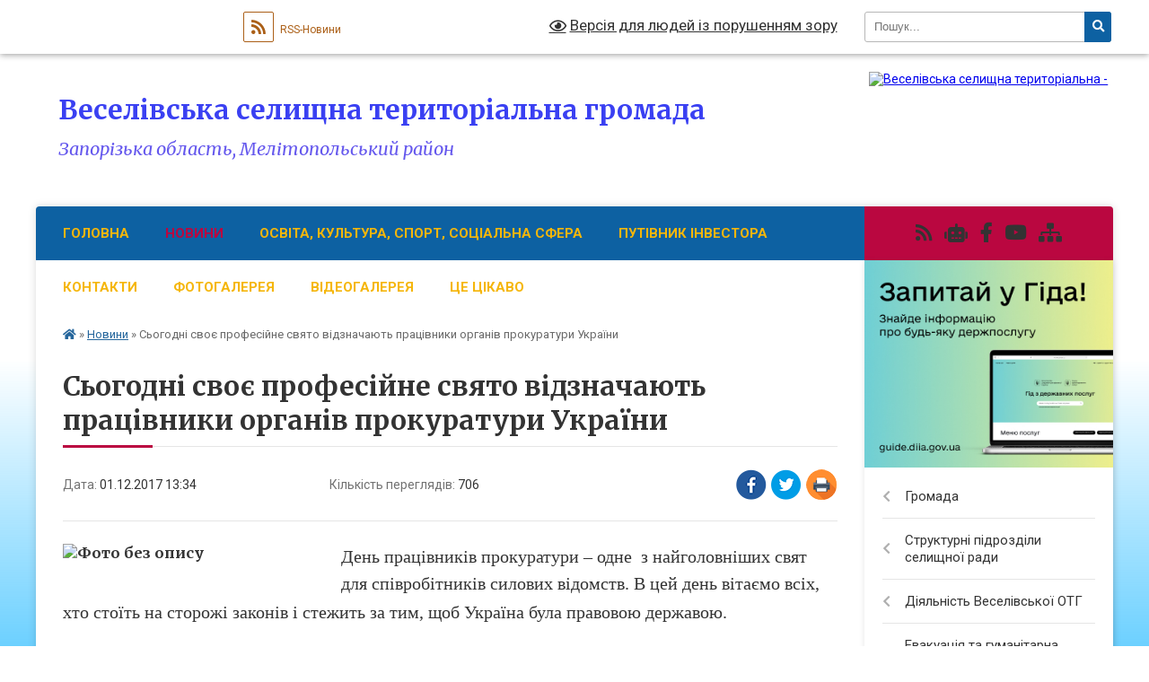

--- FILE ---
content_type: text/plain; charset=UTF-8
request_url: http://counter.co.kz/CounterCoKz?page=s__gromada.org.ua_gromada_veselivska&style=grnyelo&digits=8
body_size: 2067
content:
�PNG

   IHDR   x      q�	�   PLTE��^��^��]��[��[��[��\��]��������f��T��Y��]��Z��Z��Z��[��b�������Ň��K��T��Z��[��W��X��V���ȸ�����㌎6��J��T��X��T��T��Q��bcM���`d%��@��O��S��P��Q��N�١_bM���IO��9��J��O��M��M��J�՟`dM���@H��5��H��L��J��I��J��F�ҝ_dM���;Ex�3��D��I��G��F��C�Ϝ\cL���6Co�0��A��E��C��C��@�͛ZbL���2@f�.��>��B��@��?��@��=�ʙX`K���->\�+{�:��?y�=y�<x�=t�9�ǘU_J���(<T{)o�7w�<k�9k�9k�9f�7�ėS^J���$:Jv'c�5j�9^�5]�6]�6Z�3�P\I��� 8As%W�2P�2P�2M�0~�l������;9q$J�.O�2C�/C�.B�/A�.:�)���>P: I3v$?�,C�.5�+6�+5�*1�)*r",\'PkM?X<4D$a.~%5�*(�((�('�'%% p bZ]h#x#&�&(�($|$$}$%�%'�'��\��p������}��}��}��}��U��Z��Y�쩲�C��O��X��[��W��T�������������Ʌ�3��G��S��Q�ۢabM@CW["im)��4��F��P��N�נadMfl<}�<��6��?��I��N�ԟ��ҭ����=��G��L���k}-��>��G��C�М������FVy�4��C��A�9]x*��5�   	pHYs  �  ��+  �IDATH���{\�U�߁2KCT/-/1-�P�t��"�"���̄���q��Q�b��&��6V�&��(��6��x!p�B�y�m�����>���<��|FQLq8�_ e���h�5�g�9&���q9��11S������f*3v3EqU�ϫ�:0W���m`����C��`�aA��}���Λh��87�)�-�1ii9t� ��z�lu����y�ň��,k����^4ƚ���~�������0����l1nr[s�t֒�:L[c`�x/�ƿ`e&N�����]��t��ʯ�D��a�m�:c3����|K0}|-��/�7\���̔�?e*����N�>��^�����4����mlfTC=����*��lÿq�@}��6D�+h��BǕ�fj�L��� ��&�l����x�O\����;w[gbٵN�t|}�M;#3�h_��jG�s�4�<�nZ�f�=�"fJ(�g� 0�- ���_ ���?x($eojl{�^�5�қ�V�����i�����x����<��K0k�-X��rZ���6����n����Q���N��ܝa3��Y�j�tf���.�����%��ށ��4�v!Ku<q�����ř��X�z`�������Y���	�G�
�A7�z.'�F�ݮ��ڴ�ϯs�]ޞ���������w�ks"��#Z�.���0����1>��s\�!�C�փ���Y#"��4k�ʹ�M��z��|�y���I4�Dĭv���P��6�?؄�-[�1���r˥U�t|\�j_���[���ש���$��!������ɥċ�b|TS�Զ���(��3��($��3]���jA��-�p�N�I{%�lb�0@~�/���/ 喐Р *,<"?�'�DE�|Ǝ^���7]CN앰?��8�U��3��I�#��h����X	F��u�C1",����g/��x]h�cG�����っ���N��;�n������"Z,1�\w%�����R$ħ�7�ŗI�#�#��4�h2�Tl���y�i�=�њH��H%�&R�_�������_g~3&'��f҃����C����T�L����R���3���L�:����w<����Dqր���y�3Ul�*����b��e���c4�(*,(((,��ɢ$�TVRz��\�,����T���쪴�B�(�I�U��KOW1$)�T�Ob�VȤ�+KNWTV����(�)�U����J�2,�D��T����ʒ��&fz�L�4    IEND�B`�